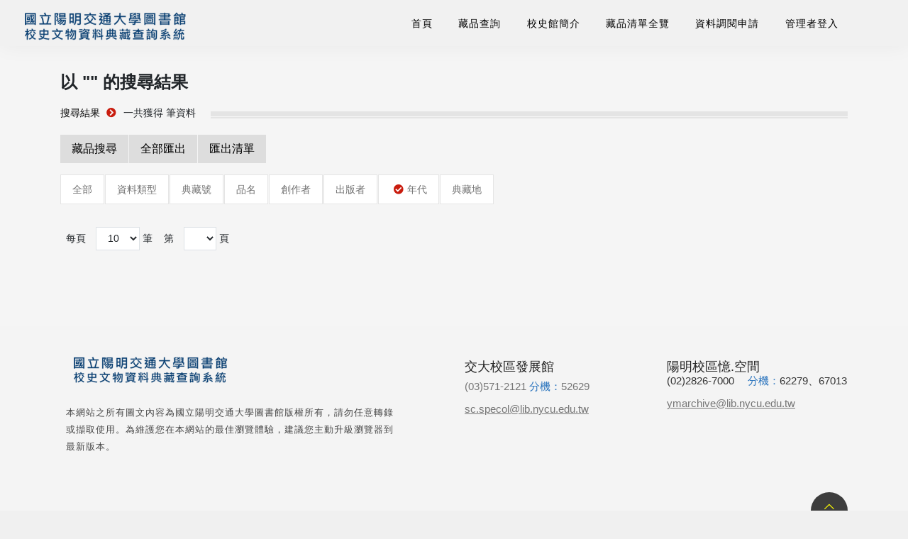

--- FILE ---
content_type: text/html; charset=utf-8
request_url: https://nctuhistory.lib.nycu.edu.tw/search_solution_advance.aspx?search_mode=1&sorting_field=7&p=8&itemNum=10
body_size: 6870
content:

<!doctype html>
<html>
<head><meta charset="utf-8" /><title>
	國立陽明交通大學資料典藏查詢 - 進階查詢列表
</title><meta name="viewport" content="width=device-width, initial-scale=1.0" /><link href="/yang_css/bootstrap.css" rel="stylesheet" type="text/css" media="all" /><link href="/yang_css/iconsmind.css" rel="stylesheet" type="text/css" media="all" /><link href="/yang_css/interface-icons.css" rel="stylesheet" type="text/css" media="all" /><link href="/yang_css/theme2.css" rel="stylesheet" type="text/css" media="all" /><link href="/yang_css/common.css" rel="stylesheet" type="text/css" media="all" /><link rel="stylesheet" href="https://stackpath.bootstrapcdn.com/bootstrap/4.3.1/css/bootstrap.min.css" integrity="sha384-ggOyR0iXCbMQv3Xipma34MD+dH/1fQ784/j6cY/iJTQUOhcWr7x9JvoRxT2MZw1T" crossorigin="anonymous" /><link rel="stylesheet" href="/assets/css/jquery.fancybox.min.css" /><link rel="stylesheet" href="https://cdnjs.cloudflare.com/ajax/libs/font-awesome/5.10.2/css/all.min.css" /><link rel="stylesheet" href="/assets/css/style.css" />
</head>
<body class="scroll-assist" data-reveal-selectors="section:not(.masonry):not(:first-of-type):not(.parallax)" data-reveal-timing="1000">
    <form method="post" action="./search_solution_advance.aspx?search_mode=1&amp;sorting_field=7&amp;p=8&amp;itemNum=10" id="form1">
<div class="aspNetHidden">
<input type="hidden" name="__EVENTTARGET" id="__EVENTTARGET" value="" />
<input type="hidden" name="__EVENTARGUMENT" id="__EVENTARGUMENT" value="" />
<input type="hidden" name="__LASTFOCUS" id="__LASTFOCUS" value="" />
<input type="hidden" name="__VIEWSTATE" id="__VIEWSTATE" value="abhMycAfsTuq0eFsKeLlajVnepp7rO1Ps/dIWhLGN4m0VzOckv2/6XcJqTBG++umCnxtHQ+327fWJ+jlJ4xGMyhKWT6iuIQHFRLVhAEI2Qh+0HU2IVtcBW4puIArTlBMMi9vMNuV9hXcu4KmbhAqJXYAyDi136FkvLH/yjqFfSpmt/kppGGHPr+cWRs7pX9tug7XhUoTvqKHQEv3XbHxVtRa+I3Cbs6snmwDZTWXfVKeis20oK4IIJAZ6QjSqEH37o7QxuNGT/9MGNSV9lx8ufZQjiOK81TOaio7FWozf3guqcJ9WsAEMjSYE7NoEFzKgZW729q1k4u4b7XuIJU+Z9m6P8htBXB4LYMpEVwSuhCvoNcpCNcJDL55pBV+C5BoDFfRroxSqioayF2lOfElvOnAO1I5JXO0jLjIU1cxdYx0nG9fNtVzNzbW/FXtF0hvf+scWa2VwYMil2poDTBZdyiyJMRkEYfM/9X3QFP6jzz+UTOIcBonwBydFvJq/xq9r10d1igZTbRR/+Q7ZtoAFzUzaanlvs/tU2QWDqQT4apd4E+YzbNYc1Yr+bJ3KJYhFknH6lUgLumhs4dEEdCVxfSvPleeWUl3vehWReP1X2MbV3iYDLPMqOnpMGm289Z82c6XaLbdWl4XMN5sqry09JVBaPHTdwtQL7VcghEYRfistFM24FIuMMCiJfMeOl9JKMo1a+/OSNjk2TaK8eTpMdF7LFujLffZ8S08PgYRP6J5OHJXK3V/HoT9qBdFrGz3pVgwMOQX/yIAVInstEQO2iuHWpMxByxPmtKKAdim1nd5Sq6Iia8soHMsZioXwd66T08mZwa8o3LVkl4nYtbt57bAtbU2YvV0HDMN96GXsAtCuhsMjRTV+SkYPocmdsvU0X5+8J8AcyhLKSxRoskAxbi9ksP/JABRbhbDFheixa5/hBbXGKTTQhEYZof0EmRLKrTAy+obofVRXWx9ksxNDjrkNThDOugW7nAOH307ks6TA6tQ8SYlHbMeXo3fzjQ32zUOQHy8A2IgVZ99B4zbFq9JFde8QhHv8bzBT7YNnGpLmh7cquSi+ulmjYAYp1fNPpv79vYc7Cf+ItYi+uKOEDUq8RAGL/oDrEAQnr0kByRLbX+ZZPfEGfS4m5kkGHqPhsL+C8L+MT0MDv8Oer/0LYkVeWhkc8GdFnzbunH6p36DlklwieSSCvn8jwA1sj0rSPT05MHdFqWWGnnaQj1LzLHAq8m8eMNLVcQoCmD4l096+NZepGBzaR+T4KZMel7f31Z3HOh4goChrU/Vab67J1na8GjYsHEmpxV62QROradn6svnwDed4nTeD+Z4/SreHbC3kVE+inGIxmNEVDPqV4jxa/[base64]/8tRI9w6Y9zTgoXwzxjHnISU5IKSTtZMmH1PJY849iVvqlYLt13tjC9hhmUqmpfAcHtjtdN3X3aUcGLLX8s4MFaCFgzVL76qP6q2jd6GVdAbUomz1da/thcnu/PzeEj4Lt4y5D9ghrPGWnK6J3TcdCRnHDcYWZwpuYB9yS7eltOjw1ObXOTmk0XwEyzYFe7m3zk8SJ9v0U23ADR/[base64]/f1WwLotKEtAXrkvxHmw+YiuwBCtt9Tt+c4gVtr6K43EqThh+IoRmTfauAteg1927a0yLTSr0z3g+qPDyHcTc+Iwpanik2A/9yfWLTis6ivFgh/lsdnw5mRJ3/jQV/v6EwnKCUrSmxJNPqII4GeJ95d6SITup9uwbZzakGYjzoVHFkyS9ETDN5O2MfByPP7uQIK8aQW7lrNaUXiYadESIMPRVxn6At0ndM0jD8GoZ6tq+yhG2SL+MBpLtZD8hGCwLxA9qteIjg8yxibXlPr2rwOtbeDWAuotBCDtL+jsqJOIHaFe5TzsJZ0IuwPEGRh/PYKKq9ba9KoNzAOaBX4DO2vYFE0o73x72vs9+KQppvg9VM0K/q3f1SZ2lazOfTBzDOOyxLJlsQLObadyCAeSY1Zgb0rkt3H6GlZQsVVQ9tfgSq0+xJPS4QH4PjXieM5fbQyCM" />
</div>

<script type="text/javascript">
//<![CDATA[
var theForm = document.forms['form1'];
if (!theForm) {
    theForm = document.form1;
}
function __doPostBack(eventTarget, eventArgument) {
    if (!theForm.onsubmit || (theForm.onsubmit() != false)) {
        theForm.__EVENTTARGET.value = eventTarget;
        theForm.__EVENTARGUMENT.value = eventArgument;
        theForm.submit();
    }
}
//]]>
</script>


<div class="aspNetHidden">

	<input type="hidden" name="__VIEWSTATEGENERATOR" id="__VIEWSTATEGENERATOR" value="795908D0" />
	<input type="hidden" name="__EVENTVALIDATION" id="__EVENTVALIDATION" value="4o32P/N/pjW+2WdklU/HR+WkANMnSYK8LDJ2oXUz5xlxGyaflt7gNuhm7lh8L30aNkoHTdWNPDz66AqTC7oLJmaGV6UZbjNSipMCgbYX54dIjhJIg0JSYaU8RVx7dZ81rGRleRbPdvn7gMAhRTpTxahhGYjyl7ytmjYyulqzaMTcWbfLDDNI22Fpj9j/fdDy2bSIXgkOv8ZhfcGhAJO20hA0TYawXN174JU2FuPdyuP7IIl1x2ddGuttaAHcmciv" />
</div>
         <div class="modal fade" style="top: 100px; max-height: 90%" id="outputModal" tabindex="-1" role="dialog" aria-labelledby="outputModalLabel">
        <div class="modal-dialog" role="document">
            <div class="modal-content">
                <div class="modal-header">
                    <button type="button" class="close" data-dismiss="modal" aria-label="Close"><span aria-hidden="true">&times;</span></button>
                    <h4 class="modal-title" id="outputModalLabel"></h4>
                </div>
                <div class="modal-body">
                    <iframe src="export_list.aspx" frameborder="0" style="width: 100%;"></iframe>
                </div>
                <div class="modal-footer">
                    <button type="button" class="btn btn-default" data-dismiss="modal">關閉</button>
                    
                    <a id="lkb_csv" class="btn btn-primary" href="javascript:__doPostBack(&#39;ctl00$lkb_csv&#39;,&#39;&#39;)">匯出CSV</a>
                </div>
            </div>
        </div>
    </div>
        <a id="top"></a>
        
          
    <div class="loader"></div>

        <!--HEADER-->
        <nav class="transition--fade">
            <div class="nav-bar nav--absolute nav--transparent YangminTopframe" data-fixed-at="200">
                <div class="nav-module logo-module left YangminLogo">
                    <a href="/index.aspx">
                        <img class="logo-dark YangminLogo" alt="國立陽明交通大學圖書館 校史文物資料典藏查詢系統" src="images/logo-dark.png" />
                        <img class="logo-light YangminLogo" alt="國立陽明交通大學圖書館 校史文物資料典藏查詢系統" src="images/logo-dark.png" />
                    </a>
                </div>

              

                <div class="nav-module menu-module left YangminPosition">
                    <ul class="menu">

                       <li>
<a href="/index.aspx" class="Menudark">首頁</a>
</li>
<li></li>
<li>
<a href="#" class="Menudark">藏品查詢</a>
<ul>
<li>
<a href="/search_simple.aspx">簡易查詢</a>
</li>
<li>
<a href="/search_advanced.aspx">進階查詢</a>
</li>
</ul>
</li>
<li></li>
<li>
<a href="#" class="Menudark">校史館簡介</a>
<ul>
<li>
<a href="https://museum.lib.nycu.edu.tw/" target="_blank">交大發展館</a>
</li>
<li>
<a href="/intro2.aspx">陽明‧憶空間</a>
</li>
</ul>
</li>
<li></li>
<li>
<a href="/data_list.aspx" class="Menudark">藏品清單全覽</a>
</li>
<li></li>
<li>
<a href="/form.aspx" class="Menudark">資料調閱申請</a>
</li>
<li></li>
<li>
<a href="/intranet/login_user.aspx" class="Menudark">管理者登入</a>
</li>
<li></li>



                

                    </ul>
                </div>
            </div>
            <!--end nav bar-->
            <div class="nav-mobile-toggle visible-sm visible-xs">
                <i class="icon-Align-Right icon icon--sm"></i>
            </div>
        </nav>
        <div class="main-container transition--fade">
        <!--HEADER-->
        <div style="margin-top: 60px"></div>
        
      <div class="container-fluid main_body">
        <div class="container main_header">
            <div class="row serach_solution_row">
                <div class="col-12">
                    <div class="title_text">
                        以 "<span></span>" 的搜尋結果
                    </div>
                </div>
                <div class="col-12">
                    <div class="shift">
                        <ol>
                            <li>
                                <a href="#" title="搜尋結果">搜尋結果</a>
                                <i class="fas fa-chevron-circle-right"></i>
                            </li>
                            <li class="active">一共獲得
                                <span>
                                    </span>
                                筆資料
                            </li>
                        </ol>
                        <div class="bread_url"></div>
                    </div>
                    <!-- shift end -->
                </div>
            </div>
        </div>
        <!-- main_header end -->

        <div class="container center_body solution_list">
            <div class="row justify-content-center">
                <div class="container-fluid">
                    <div class="row flex-column flex-md-row center_bar no-gutters">
                        <a class="active" href="search_advanced.aspx" title="藏品搜尋">藏品搜尋</a>
                        
                        <a id="ContentPlaceHolder1_lkb_csv" title="全部匯出" href="javascript:__doPostBack(&#39;ctl00$ContentPlaceHolder1$lkb_csv&#39;,&#39;&#39;)">全部匯出</a>
                        <a href="#" data-toggle="modal" data-target="#outputModal">匯出清單</a>
                    </div>
                </div>

                <div class="container-fluid d-none">
                    <div class="center_text">
                        搜尋不到任何資料
                        <p>請修改搜尋條件或是關鍵字，再重新輸入並搜尋...</p>
                    </div>
                </div>
                <!-- none serach solution end -->

                <div class="container-fluid d-none d-md-block">
                    <div class="d-flex align-items-center center_text">
                        
                        <a href='1' title='全部'><i class='fas fa-check-circle'></i><i class='fas fa-times-circle'></i>全部</a><a href='2' title='資料類型'><i class='fas fa-check-circle'></i><i class='fas fa-times-circle'></i>資料類型</a><a href='3' title='典藏號'><i class='fas fa-check-circle'></i><i class='fas fa-times-circle'></i>典藏號</a><a href='4' title='品名'><i class='fas fa-check-circle'></i><i class='fas fa-times-circle'></i>品名</a><a href='5' title='創作者'><i class='fas fa-check-circle'></i><i class='fas fa-times-circle'></i>創作者</a><a href='6' title='出版者'><i class='fas fa-check-circle'></i><i class='fas fa-times-circle'></i>出版者</a><a class='active' href='7' title='年代'><i class='fas fa-check-circle'></i><i class='fas fa-times-circle'></i>年代</a><a href='8' title='典藏地'><i class='fas fa-check-circle'></i><i class='fas fa-times-circle'></i>典藏地</a>
                           
                         
                      


                    </div>
                </div>
                <!-- filter bar end -->

                

                
            </div>
        </div>
        <!-- center_body end -->

        <div class="container Page">
            <div class="row justify-content-center no-gutters">
                <div class="col-4 col-sm-12 col-md-6">
                    <nav aria-label="navigation">
                        <ul class="pagination">
                            
                            
                            <li class="page-item">
                                
                                  &nbsp;
                                每頁
                                <select name="ctl00$ContentPlaceHolder1$ddl_item_num" onchange="javascript:setTimeout(&#39;__doPostBack(\&#39;ctl00$ContentPlaceHolder1$ddl_item_num\&#39;,\&#39;\&#39;)&#39;, 0)" id="ContentPlaceHolder1_ddl_item_num" class="page_select">
	<option selected="selected" value="10">10</option>
	<option value="30">30</option>
	<option value="50">50</option>

</select>
                                筆
                                &nbsp;
                            </li>
                            <li class="page-item">&nbsp;
                                第
                                <select name="ctl00$ContentPlaceHolder1$ddl_page" onchange="javascript:setTimeout(&#39;__doPostBack(\&#39;ctl00$ContentPlaceHolder1$ddl_page\&#39;,\&#39;\&#39;)&#39;, 0)" id="ContentPlaceHolder1_ddl_page" class="page_select">

</select>
                                頁
                            </li>
                        </ul>
                    </nav>
                </div>
                <div class="col-8 col-sm-12 col-md-6">
                    <nav aria-label="navigation">
                        <ul class="pagination justify-content-end">
                            
                            
                        </ul>
                    </nav>
                </div>
            </div>
        </div>
        <!-- pager end -->
    </div>
    <!-- main_body end -->

        <!--FOOTER-->
            
            <footer class="bg--white footer-4 pt-5 bgLight">
                <div class="container footerCopy">
                    <div class="row">
                        <div class="col-md-6 col-sm-6 footerCopytxt posL">
                            <div><img src="images/logo-dark.png"></div>
                            <p>本網站之所有圖文內容為國立陽明交通大學圖書館版權所有，請勿任意轉錄或擷取使用。為維護您在本網站的最佳瀏覽體驗，建議您主動升級瀏覽器到最新版本。</p>
                        </div>
                        <div class="col-md-3 col-sm-3 footerSkip posL">
                            <h5>交大校區發展館</h5>
                            <ul class="social-list footerContact posL">
                                <li>
                                    (03)571-2121<span> 分機：</span>52629
                                </li>
                                <li>
                                    <p><a href="mailto:sc.specol@lib.nycu.edu.tw">sc.specol@lib.nycu.edu.tw</a></p>
                                </li>
                            </ul>
                        </div>
                        <div class="col-md-3 col-sm-3 footerSkip posL">
                            <h5>陽明校區憶.空間</h5>
                            <ul class="social-list footerContact posL">
                                <li>
                                    <p>(02)2826-7000<span> 分機：</span>62279、67013</p>
                                </li>
                                <li>
                                    <p><a href="mailto:ymarchive@lib.nycu.edu.tw">ymarchive@lib.nycu.edu.tw</a></p>
                                </li>
                            </ul>
                        </div>
                    </div>
                </div>
                <!--end of container-->
                <div class="footer__lower">
                    <div class="container">
                        <div class="row">
                            <div class="col-sm-3 text-center-xs">
                                <span class="type--fine-print">&copy;
                                    <span class="update-year">2021</span> 國立陽明交通大學 校史文物典藏
                                </span>
                            </div>

                              <div class="col-sm-2 text-center-xs">
                                <span class="type--fine-print"><a href="https://www.lib.nycu.edu.tw/html/categoryid-40/id-198?lang=zh-TW" target="_blank">隱私權政策</a></span>
                            </div>

                            <div class="col-sm-2 text-center-xs">
                                <span class="type--fine-print">造訪人次：3502437</span>
                            </div>
                            <div class="col-sm-3 text-center-xs">
                                <span class="type--fine-print">維運廠商：<a href="https://sds.com.tw" target="_blank">聖傑國際數位科技有限公司</a></span>
                            </div>
                            <div class="col-sm-2 text-right text-center-xs">
                                <a href="#top" class="inner-link top-link">
                                    <i class="interface-up-open-big"></i>
                                </a>
                            </div>
                        </div>
                    </div>
                </div>
            </footer>

        <!--FOOTER-->  
            </div>
        <script src="https://code.jquery.com/jquery-3.3.1.slim.min.js" integrity="sha384-q8i/X+965DzO0rT7abK41JStQIAqVgRVzpbzo5smXKp4YfRvH+8abtTE1Pi6jizo" crossorigin="anonymous"></script>
        <script src="https://cdnjs.cloudflare.com/ajax/libs/popper.js/1.14.7/umd/popper.min.js" integrity="sha384-UO2eT0CpHqdSJQ6hJty5KVphtPhzWj9WO1clHTMGa3JDZwrnQq4sF86dIHNDz0W1" crossorigin="anonymous"></script>
        <script src="https://stackpath.bootstrapcdn.com/bootstrap/4.3.1/js/bootstrap.min.js" integrity="sha384-JjSmVgyd0p3pXB1rRibZUAYoIIy6OrQ6VrjIEaFf/nJGzIxFDsf4x0xIM+B07jRM" crossorigin="anonymous"></script>
        <script src="/assets/js/jquery.fancybox.min.js"></script>
        <script src="/assets/js/classtype.js"></script>
        <script>
            $('#outputModal').on('shown.bs.modal', function () {
                $('#myInput').focus()
            })
        </script>

        
    <script src="yang_js/jquery-2.1.4.min.js"></script>
        <script src="yang_js/isotope.min.js"></script>
        <script src="yang_js/ytplayer.min.js"></script>
        <script src="yang_js/owl.carousel.min.js"></script>
        <script src="yang_js/lightbox.min.js"></script>
        <script src="yang_js/twitterfetcher.min.js"></script>
        <script src="yang_js/smooth-scroll.min.js"></script>
        <script src="yang_js/scrollreveal.min.js"></script>
        <script src="yang_js/parallax.js"></script>
        <script src="yang_js/scripts.js"></script>
        <script src="yang_js/common.js"></script>


      

       

    </form>
</body>
</html>


--- FILE ---
content_type: text/html; charset=utf-8
request_url: https://nctuhistory.lib.nycu.edu.tw/export_list.aspx
body_size: 1450
content:


<!DOCTYPE html>

<html xmlns="http://www.w3.org/1999/xhtml">
<head><meta http-equiv="Content-Type" content="text/html; charset=utf-8" /><title>
	匯出清單
</title><link rel="stylesheet" href="https://stackpath.bootstrapcdn.com/bootstrap/4.3.1/css/bootstrap.min.css" integrity="sha384-ggOyR0iXCbMQv3Xipma34MD+dH/1fQ784/j6cY/iJTQUOhcWr7x9JvoRxT2MZw1T" crossorigin="anonymous" /><link rel="stylesheet" href="https://cdnjs.cloudflare.com/ajax/libs/fancybox/3.5.7/jquery.fancybox.min.css" /><link rel="stylesheet" href="https://cdnjs.cloudflare.com/ajax/libs/font-awesome/5.10.2/css/all.min.css" /><link rel="stylesheet" href="/assets/css/style.css" /></head>
<body>
    <form method="post" action="./export_list.aspx" id="form1">
<div class="aspNetHidden">
<input type="hidden" name="__VIEWSTATE" id="__VIEWSTATE" value="snYiEzKcxng+N9dE4pJ3z9o0vbBlCQErkeoDsrI8z3GM3xwo3p2yrqgNRj9rg4BOXgCrnRNLQEdeTbcPgZrl7nHy5vKbImxaothfUC58qWX/3ioqjHabzU7D0o1noHGn1lFwHVniabnGfACbx99DM0ouCzSFmto8dBLS+oANpww4FX31I6BomqEsYYvOyQ4wup98FZGP8HY2x9RL4G8j6g==" />
</div>

<script type="text/javascript">
//<![CDATA[
var theForm = document.forms['form1'];
if (!theForm) {
    theForm = document.form1;
}
function __doPostBack(eventTarget, eventArgument) {
    if (!theForm.onsubmit || (theForm.onsubmit() != false)) {
        theForm.__EVENTTARGET.value = eventTarget;
        theForm.__EVENTARGUMENT.value = eventArgument;
        theForm.submit();
    }
}
//]]>
</script>


<script src="/WebResource.axd?d=pynGkmcFUV13He1Qd6_TZB7voS87VMUGweAKd8L_NnvgAWP3D-6BQ1zGCpFv5nM9hv1zg4NWUXgemuPclmQ_DQ2&amp;t=638902061280000000" type="text/javascript"></script>

<div class="aspNetHidden">

	<input type="hidden" name="__VIEWSTATEGENERATOR" id="__VIEWSTATEGENERATOR" value="9461E9A9" />
	<input type="hidden" name="__SCROLLPOSITIONX" id="__SCROLLPOSITIONX" value="0" />
	<input type="hidden" name="__SCROLLPOSITIONY" id="__SCROLLPOSITIONY" value="0" />
	<input type="hidden" name="__EVENTTARGET" id="__EVENTTARGET" value="" />
	<input type="hidden" name="__EVENTARGUMENT" id="__EVENTARGUMENT" value="" />
</div>
        <p>點擊列表中的項目來取消選取</p> 
         <div>
	<table class="table table-responsive table-striped" cellspacing="0" rules="all" border="1" id="GridView1" style="border-collapse:collapse;">
		<tr>
			<td>
                請點選藏品旁的「加入匯出清單」按鈕來加入
            </td>
		</tr>
	</table>
</div>
          
   
    

<script type="text/javascript">
//<![CDATA[

theForm.oldSubmit = theForm.submit;
theForm.submit = WebForm_SaveScrollPositionSubmit;

theForm.oldOnSubmit = theForm.onsubmit;
theForm.onsubmit = WebForm_SaveScrollPositionOnSubmit;
//]]>
</script>
</form>
</body>
</html>


--- FILE ---
content_type: text/css
request_url: https://nctuhistory.lib.nycu.edu.tw/assets/css/style.css
body_size: 4795
content:
@charset "UTF-8";
html, body, div, span, applet, object, iframe,
h1, h2, h3, h4, h5, h6, p, blockquote, pre,
a, abbr, acronym, address, big, cite, code,
del, dfn, em, img, ins, kbd, q, s, samp,
small, strike, strong, sub, sup, tt, var,
b, u, i, center,
dl, dt, dd, ol, ul, li,
fieldset, form, label, legend,
table, caption, tbody, tfoot, thead, tr, th, td,
article, aside, canvas, details, embed,
figure, figcaption, footer, header, hgroup,
menu, nav, output, ruby, section, summary,
time, mark, audio, video {
  margin: 0;
  padding: 0;
  border: 0;
  font: inherit;
  font-size: 100%;
  vertical-align: baseline;
}

html {
  line-height: 1;
}

ol, ul {
  list-style: none;
}

table {
  border-collapse: collapse;
  border-spacing: 0;
}

caption, th, td {
  text-align: left;
  font-weight: normal;
  vertical-align: middle;
}

q, blockquote {
  quotes: none;
}
q:before, q:after, blockquote:before, blockquote:after {
  content: "";
  content: none;
}

.solution_list a.button{
    margin-top: 1rem;
    margin-bottom: 1rem;
}
    .solution_list a.button.btu {
        display: inline-block;
        background-color: #c91c0e;
        padding: 0.7rem 1rem;
        font-size: 1rem;
        line-height: 1.5;
        color: #fff;
        border: 0;
        border-bottom: 2px solid #99150b;
        -moz-border-radius: 5px;
        -webkit-border-radius: 5px;
        border-radius: 5px;
        -webkit-transform: translate(0, 0);
        -moz-transform: translate(0, 0);
        -ms-transform: translate(0, 0);
        -o-transform: translate(0, 0);
        transform: translate(0, 0);
    }

.solution_list a.button.btu:hover {
  cursor:pointer;
    border-bottom: 2px solid #3a0804;
    background-color: #99150b;
    -webkit-transform: translate(0, 1px);
    -moz-transform: translate(0, 1px);
    -ms-transform: translate(0, 1px);
    -o-transform: translate(0, 1px);
    transform: translate(0, 1px);
}

a img {
  border: none;
}

article, aside, details, figcaption, figure, footer, header, hgroup, main, menu, nav, section, summary {
  display: block;
}

@font-face {
  font-family: "Arial", "Verdana", sans-serif;
}
body {
  font-family: Microsoft JhengHei, Helvetica, Arial, sans-serif !important;
  background: #f0f0f0;
}

.body_width {
  width: 1200px;
}

@media only screen and (max-width: 991px) {
  .d_md_none {
    display: none;
  }
}

a:hover {
  text-decoration: none;
  color: #fff;
}

.font_red_color {
  color: #c91c0e;
}

.font_size_13 {
  font-size: 0.8125rem;
}

.font_size_14 {
  font-size: 0.875rem;
}

.font_color_07 {
  color: rgba(0, 0, 0, 0.7);
}

.btu {
  background-color: #c91c0e;
  padding: 0.5rem 1rem;
  font-size: 1rem;
  line-height: 1.5;
  color: #fff;
  border: 0;
  border-bottom: 2px solid #99150b;
  -moz-border-radius: 5px;
  -webkit-border-radius: 5px;
  border-radius: 5px;
  -webkit-transform: translate(0, 0);
  -moz-transform: translate(0, 0);
  -ms-transform: translate(0, 0);
  -o-transform: translate(0, 0);
  transform: translate(0, 0);
}
.btu:hover {
  border-bottom: 2px solid #3a0804;
  background-color: #99150b;
  -webkit-transform: translate(0, 1px);
  -moz-transform: translate(0, 1px);
  -ms-transform: translate(0, 1px);
  -o-transform: translate(0, 1px);
  transform: translate(0, 1px);
}

.submit {
  font-size: 1.1875rem;
  line-height: 1.5;
  letter-spacing: 2px;
  margin-top: 2rem;
  margin-bottom: 4rem;
}

.search_btu {
  margin-bottom: 2rem;
}
@media only screen and (max-width: 991px) {
  .search_btu {
    margin: auto;
    margin-top: 2rem;
    margin-bottom: 2rem;
  }
}

.header {
  position: relative;
  z-index: 9999;
}
.header:before {
  content: "";
  border-top: solid 3px;
  border-bottom: solid 1px;
  border-color: #c91c0e;
  height: 5px;
  display: block;
}

.bkg_header {
  background: #f0f0f0;
  border-bottom: solid 2px;
  border-color: rgba(255, 255, 255, 0.3);
  padding: 1rem;
}
@media only screen and (max-width: 991px) {
  .bkg_header {
    border-color: #fff;
  }
}

.main_logo {
  width: 520px;
  display: block;
}
@media only screen and (max-width: 991px) {
  .main_logo {
    width: 250px;
  }
}
.main_logo div {
  background-image: url("../images/logo_large.png");
  min-width: 100%;
  padding-top: 13.375%;
  background-repeat: no-repeat;
  background-position: center;
  -webkit-background-size: cover;
  -moz-background-size: cover;
  background-size: cover;
}
@media only screen and (max-width: 991px) {
  .main_logo div {
    background-image: url("../images/logo.png");
    min-width: 100%;
    padding-top: 25.2%;
    background-repeat: no-repeat;
    background-position: center;
    -webkit-background-size: cover;
    -moz-background-size: cover;
    background-size: cover;
  }
}

.main_menu a.d-flex {
  line-height: 2rem;
  color: #000;
  margin-left: 1rem;
  height: 2rem;
  position: relative;
  overflow: hidden;
  font-size: 0.875rem;
  font-weight: bold;
}
@media only screen and (max-width: 1199px) {
  .main_menu a.d-flex {
    margin-left: 0;
  }
}
.main_menu a.d-flex span {
  -webkit-transition: all 0.5s;
  -moz-transition: all 0.5s;
  -ms-transition: all 0.5s;
  -o-transition: all 0.5s;
  transition: all 0.5s;
  padding: 0 1rem;
  height: 2rem;
  display: block;
  opacity: 0;
}
.main_menu a.d-flex:hover {
  color: #fff;
  height: 2rem;
}
.main_menu a.d-flex:hover .f1 {
  height: 0rem;
  background-color: #fff;
  top: -2rem;
}
.main_menu a.d-flex:hover .f2 {
  height: 2rem;
}
.main_menu a.d-flex .f1 {
  -webkit-transition: all 0.5s;
  -moz-transition: all 0.5s;
  -ms-transition: all 0.5s;
  -o-transition: all 0.5s;
  transition: all 0.5s;
  padding: 0 1rem;
  position: absolute;
  height: 2rem;
  top: 0;
  overflow: hidden;
}
.main_menu a.d-flex .f2 {
  -webkit-transition: all 0.5s;
  -moz-transition: all 0.5s;
  -ms-transition: all 0.5s;
  -o-transition: all 0.5s;
  transition: all 0.5s;
  position: absolute;
  padding: 0 1rem;
  height: 0rem;
  bottom: 0;
  display: block;
  overflow: hidden;
  background-color: #c91c0e;
}

.phone_menu {
  width: 33px;
  height: 36px;
  background-color: #c91c0e;
  position: absolute;
  right: 0;
  top: 15px;
  cursor: pointer;
}
.phone_menu div {
  -webkit-transition: all 0.5s;
  -moz-transition: all 0.5s;
  -ms-transition: all 0.5s;
  -o-transition: all 0.5s;
  transition: all 0.5s;
  background-color: #fff;
  width: 12px;
  height: 2px;
  position: absolute;
  left: 10.5px;
  opacity: 1;
}
.phone_menu div:nth-of-type(1) {
  top: 12.5px;
}
.phone_menu div:nth-of-type(2) {
  top: 16.5px;
}
.phone_menu div:nth-of-type(3) {
  top: 20.5px;
}
.phone_menu.active div:nth-of-type(1) {
  top: 16.5px;
  -webkit-transform: rotate(225deg);
  -moz-transform: rotate(225deg);
  -ms-transform: rotate(225deg);
  -o-transform: rotate(225deg);
  transform: rotate(225deg);
}
.phone_menu.active div:nth-of-type(2) {
  top: 16.5px;
  opacity: 0;
}
.phone_menu.active div:nth-of-type(3) {
  top: 16.5px;
  -webkit-transform: rotate(-225deg);
  -moz-transform: rotate(-225deg);
  -ms-transform: rotate(-225deg);
  -o-transform: rotate(-225deg);
  transform: rotate(-225deg);
}

.main_phone_menu {
  -webkit-transition: all 0.5s;
  -moz-transition: all 0.5s;
  -ms-transition: all 0.5s;
  -o-transition: all 0.5s;
  transition: all 0.5s;
  position: absolute;
  right: 0;
  background-color: #373839;
  max-width: 100%;
  width: 280px;
  top: 71px;
  height: 0;
  padding-left: 20px;
  padding-right: 20px;
  padding-top: 5px;
  padding-bottom: 5px;
  opacity: 0;
  overflow: hidden;
}
.main_phone_menu a {
  font-size: 0.875rem;
  line-height: 2.5rem;
  margin-left: auto;
  margin-right: auto;
  display: block;
  height: auto;
  overflow: visible;
  border-bottom: 1px solid rgba(255, 255, 255, 0.07);
}
.main_phone_menu a:last-child {
  border: 0;
}
.main_phone_menu a div {
  color: #ededed;
}
.main_phone_menu a:hover div {
  color: #c91c0e;
}
.main_phone_menu.active {
  height: 173px;
  opacity: 1;
  top: 51px;
}

.main_tab {
  margin-bottom: 1.5rem;
  margin-top: 1.5rem;
}
.main_tab a {
  -webkit-transition: all 0.5s;
  -moz-transition: all 0.5s;
  -ms-transition: all 0.5s;
  -o-transition: all 0.5s;
  transition: all 0.5s;
  line-height: 2.5rem;
  color: #fff;
  padding: 0 1rem;
  margin-right: 1px;
  background-color: #565f61;
  position: relative;
}
.main_tab a:hover {
  text-decoration: none;
  color: #fff;
}
.main_tab a:hover {
  background-color: #c91c0e;
}
.main_tab a.active {
  color: yellow;
  background-color: #c91c0e;
}
.main_tab a.active:before {
  position: absolute;
  left: 50%;
  top: 100%;
  margin-left: -7px;
  width: 0;
  height: 0;
  z-index: 98;
  border-left: 7px solid transparent;
  border-right: 7px solid transparent;
  border-top: 7px solid #c91c0e;
  content: "";
}
.main_tab .phone_fix a {
  padding-left: 15px;
  padding-right: 15px;
}

.fav_list .row {
  margin-left: -15px;
  margin-right: -15px;
}
.fav_list .row > div {
  margin-bottom: 2rem;
}
@media only screen and (max-width: 991px) {
  .fav_list .row {
    margin-right: -5px;
    margin-left: -5px;
  }
  .fav_list .row > div {
    margin-bottom: 10px;
  }
}
.fav_list a {
  margin-right: 15px;
  margin-left: 15px;
  display: block;
  position: relative;
}
.fav_list a:after {
  content: "";
  -webkit-transition: all 0.5s;
  -moz-transition: all 0.5s;
  -ms-transition: all 0.5s;
  -o-transition: all 0.5s;
  transition: all 0.5s;
  top: 0;
  height: 100%;
  width: 100%;
  position: absolute;
  z-index: 2;
  background-color: rgba(255, 200, 200, 0.3);
  opacity: 0;
}
.fav_list a:hover {
  background-color: rgba(255, 200, 200, 0.3);
  z-index: 2;
}
.fav_list a:hover:after {
  opacity: 1;
}
@media only screen and (max-width: 991px) {
  .fav_list a {
    margin-right: 5px;
    margin-left: 5px;
  }
}

.bkg_img_pic {
  min-width: 100%;
  padding-top: 100%;
  background-repeat: no-repeat;
  background-position: center;
  -webkit-background-size: cover;
  -moz-background-size: cover;
  background-size: cover;
  position: relative;
}
.bkg_img_pic:before {
  content: "";
  height: 88.9%;
  width: 86.6%;
  margin-top: -44.45%;
  margin-left: -43.3%;
  top: 50%;
  left: 50%;
  border: 1px solid rgba(255, 255, 255, 0.7);
  position: absolute;
  z-index: 1;
}
.bkg_img_pic:after {
  content: "";
  height: 86%;
  width: 89.4%;
  margin-top: -43%;
  margin-left: -44.7%;
  top: 50%;
  left: 50%;
  border: 1px solid rgba(255, 255, 255, 0.7);
  position: absolute;
  z-index: 1;
}

.bkg_font_text {
  font-weight: 900;
  font-size: 1rem;
  line-height: 1.5;
  color: #fff;
  max-height: 81%;
  position: absolute;
  z-index: 1;
  left: 10%;
  right: 10%;
  bottom: 10%;
  top: 10%;
}
.bkg_font_text .more {
  font-weight: 900;
  font-size: 0.875rem;
  line-height: 1.2;
  color: #fff;
  bottom: 0;
  right: 0;
  position: absolute;
  z-index: 1;
  text-decoration: underline;
}
.bkg_font_text .more i {
  background-color: #fff;
  -moz-border-radius: 100%;
  -webkit-border-radius: 100%;
  border-radius: 100%;
  margin-right: 5px;
  display: inline-block;
  width: 20px;
  height: 20px;
  font-size: 0.6rem;
  line-height: 20px;
}
.bkg_font_text .more i:before {
  color: #000;
  margin-left: 6px;
}

.bkg_font {
  position: absolute;
  min-width: 100%;
  padding-top: 100%;
}

.Page {
  margin-bottom: 4rem;
  margin-top: 2rem;
}
.Page .pagination .page-item.active .page-link {
  color: #fff;
  background-color: #c91c0e;
  border-color: #c91c0e;
}
.Page .pagination .page-item.active .page-link:focus {
  box-shadow: 0 0 0 0.2rem rgba(201, 28, 14, 0.25);
}
.Page .pagination .page-item .page-link {
  color: #727272;
}
.Page .pagination .page-item .page-link:hover {
  color: #fff;
  background-color: #c91c0e;
  border-color: #c91c0e;
}
.Page .pagination .page-item .page-link:hover i {
  color: #fff;
}
.Page .pagination .page-item .page-link:focus {
  box-shadow: 0 0 0 0.2rem rgba(201, 28, 14, 0.25);
}
.Page .pagination .page-item .page-link i {
  color: #c91c0e;
  margin-left: 5px;
  margin-right: 5px;
}
.Page .pagination .no_page {
  opacity: 0.5;
}

footer {
  background-color: #f8f8f8;
}
footer .footer_text {
  color: #727272;
}
footer .footer_text div {
  margin-right: 0.5rem;
  font-size: 0.875rem;
  line-height: 1.5;
}
footer .footer_text span {
  color: #c91c0e;
}
footer .bkg_footer_img {
  height: 40px;
  background-image: url("../images/bgnet.jpg");
  min-width: 100%;
  background-repeat: repeat;
  background-position: center;
}
footer .rss {
  font-size: 0.85rem;
  color: #c91c0e;
  display: inline-block;
  text-decoration: underline;
  margin-right: 10%;
}
@media only screen and (max-width: 991px) {
  footer .rss {
    margin-bottom: 1rem;
    margin-top: 2rem;
    margin-right: 0;
  }
}
footer .note p {
  font-size: 0.85rem;
  line-height: 1.5;
}

.Page {
  font-size: 0.875rem;
}

.page-item:first-child .page-link {
  border-radius: 0;
}

.page-item:last-child .page-link {
  border-radius: 0;
}

.serach_rt_list .form-group .row {
  margin-left: -5px;
  margin-right: -5px;
}
.serach_rt_list .form-group div {
  padding-right: 5px;
  padding-left: 5px;
}
@media only screen and (max-width: 991px) {
  .serach_rt_list .form-group div {
    margin-bottom: 1rem;
  }
}

.serach_ad_list {
  min-height: 400px;
}
@media only screen and (max-width: 991px) {
  .serach_ad_list .box_fix {
    margin-left: -5px;
    margin-right: -5px;
  }
}
.serach_ad_list .form-control {
  border: 2px solid rgba(0, 0, 0, 0.35);
}
.serach_ad_list select {
  margin-right: 5px;
}
.serach_ad_list .bd_tb_line {
  margin-bottom: 1rem;
  border-top: 1px solid;
  border-bottom: 1px solid;
  border-color: rgba(0, 0, 0, 0.25);
}
.serach_ad_list .bd_tb_line input {
  width: 17px;
  height: 17px;
  cursor: pointer;
}
.serach_ad_list .bd_tb_line label {
  cursor: pointer;
}
.serach_ad_list .note_p p {
  margin-bottom: 0.5rem;
  font-size: 14px;
  line-height: 1.5rem;
}
.serach_ad_list button {
  background-color: #c91c0e;
  border-color: #c91c0e;
}
.serach_ad_list button:hover {
  border-color: #c91c0e;
  background-color: #99150b;
}

.serach_list {
  min-height: 400px;
}
.serach_list .form-control {
  border: 2px solid #ced4da;
}
.serach_list .bd_tb_line {
  margin-bottom: 1rem;
  border-top: 1px solid;
  border-bottom: 1px solid;
  border-color: rgba(0, 0, 0, 0.25);
}
.serach_list .bd_tb_line input {
  width: 17px;
  height: 17px;
  cursor: pointer;
}
.serach_list .bd_tb_line label {
  cursor: pointer;
}
.serach_list label.title {
  padding-right: 10px;
}
.serach_list .note_p p {
  margin-bottom: 0.5rem;
  font-size: 14px;
  line-height: 1.5rem;
}
.serach_list button {
  background-color: #c91c0e;
  border-color: #c91c0e;
}
.serach_list button:hover {
  border-color: #c91c0e;
  background-color: #99150b;
}

.bread_bar {
  position: relative;
  height: 10px;
}
.bread_bar .bread_url:after {
  background-color: #f5f5f5;
  border-color: #ededed;
}

.bread_url:after {
  content: "";
  width: 100%;
  height: 10px;
  border-top: solid 7px rgba(221, 221, 221, 0.68);
  border-bottom: solid 2px rgba(221, 221, 221, 0.68);
  display: inline-block;
  top: 50%;
  left: 0;
  position: absolute;
  z-index: 0;
  margin-top: -4.5px;
}

.shift {
  position: relative;
  margin-bottom: 29px;
}
.shift ol {
  background-color: #f5f5f5;
  position: relative;
  display: inline-block;
  z-index: 2;
  padding-right: 1rem;
}
.shift ol li {
  float: left;
  line-height: 1.5rem;
  margin-right: 5px;
}
.shift ol li span {
  color: #c91c0e;
}
.shift ol li i {
  color: #c91c0e;
  margin-left: 5px;
  margin-right: 5px;
}
.shift ol li a {
  color: #727272;
}
.shift ol li a:hover {
  border-bottom: solid 1px #727272;
}
.shift ol div {
  padding-right: 0.25rem;
  display: inline-block;
}

.main_body .serach_solution_row .title_text {
  font-size: 1.5rem;
  line-height: 2rem;
  font-weight: 900;
}

.solution_list {
  margin-bottom: 1.5rem;
}
@media only screen and (max-width: 991px) {
  .solution_list.data_list .main_tab a.active:before {
    display: none;
  }
}
.solution_list.data_list .main_tab .phone_fix a {
  margin-bottom: 1px;
}
.solution_list.data_list .main_tab .phone_fix a.active:before {
  position: absolute;
  left: 50%;
  top: 100%;
  margin-left: -7px;
  width: 0;
  height: 0;
  z-index: 98;
  border-left: 7px solid transparent;
  border-right: 7px solid transparent;
  border-top: 7px solid #c91c0e;
  content: "";
  display: block;
}
.solution_list .main_tab {
  margin-top: 0;
  margin-bottom: 1rem;
}
.solution_list .main_tab a {
  display: block;
}
.solution_list .main_tab .sieder_bar a {
  width: 100%;
  margin-bottom: 1px;
}
.solution_list .main_tab .sieder_bar a span {
  font-size: 0.75rem;
}
.solution_list .main_tab .sieder_bar .active span {
  color: #fff;
}
.solution_list .main_tab .sieder_bar .active:before {
  position: absolute;
  left: 100%;
  top: 0;
  margin-left: 0;
  width: 0;
  height: 0;
  z-index: 98;
  border-top: 20px solid transparent;
  border-bottom: 20px solid transparent;
  border-left: 20px solid #c91c0e;
  content: "";
}
.solution_list a {
  -webkit-transition: all 0.5s;
  -moz-transition: all 0.5s;
  -ms-transition: all 0.5s;
  -o-transition: all 0.5s;
  transition: all 0.5s;
  line-height: 2.5rem;
  padding: 0 1rem;
  margin-right: 1px;
  color: #000;
  position: relative;
  background-color: #dddddd;
}
.solution_list a:hover {
  text-decoration: none;
  color: #fff;
}
.solution_list a:hover {
  background-color: #c91c0e;
}
.solution_list .center_bar {
  margin-bottom: 1rem;
}
.solution_list .center_bar a {
  display: flex;
}
@media only screen and (max-width: 991px) {
  .solution_list .center_bar a {
    justify-content: center;
    width: 100%;
  }
}
.solution_list .center_text {
  font-size: 1.5rem;
  line-height: 2rem;
  font-weight: 900;
}
.solution_list .center_text p {
  font-size: 0.875rem;
  font-weight: 400;
  color: #727272;
}
.solution_list .center_text a {
  font-size: 0.875rem;
  font-weight: 400;
  color: #727272;
  background-color: #fff;
  border: 1px solid rgba(0, 0, 0, 0.1);
}
.solution_list .center_text a i {
  display: none;
}
.solution_list .center_text a.active i {
  display: inline-block;
}
.solution_list .center_text a.active .fa-times-circle {
  display: none;
}
.solution_list .center_text a.active:hover {
  color: #fff;
  background-color: #c91c0e;
}
.solution_list .center_text a.active:hover .fa-check-circle {
  display: none;
}
.solution_list .center_text a.active:hover .fa-times-circle {
  display: inline-block;
}
.solution_list .center_text a.active:hover i {
  color: #fff;
}
.solution_list .center_text i {
  color: #c91c0e;
  margin-left: 5px;
  margin-right: 5px;
}
.solution_list .solution_board {
  color: rgba(0, 0, 0, 0.25);
  border-bottom: 1px dashed;
  margin: 15px 15px;
}
.solution_list .solution_board .article_text {
  font-size: 1rem;
  line-height: 1.5rem;
  color: #c91c0e;
}
.solution_list .solution_board .article_text span {
  background-color: yellow;
}
.solution_list .solution_board .article_text p {
  color: #000;
}
.solution_list .solution_board .solution_title a {
  font-size: 1.5rem;
  font-weight: 900;
  color: #727272;
  color: #000;
  background-color: #f5f5f5;
  padding: 0;
  display: inline-block;
}
.solution_list .solution_board .solution_title a h2 {
  margin-bottom: 1rem;
}
.solution_list .solution_board .solution_title a:hover {
  opacity: 0.5;
}
.solution_list .solution_board .solution_article {
  margin-bottom: 1rem;
}
.solution_list .solution_board .solution_article a {
  display: inline-block;
  font-size: 0.75rem;
  line-height: 1.5rem;
  background-color: #dddddd;
  color: #000;
  margin-bottom: 0.5rem;
}
.solution_list .solution_board .solution_article a:hover {
  background-color: #c91c0e;
  color: #fff;
}
.solution_list .solution_board .solution_img {
  display: block;
  background-color: #f5f5f5;
}
@media only screen and (max-width: 991px) {
  .solution_list .solution_board .solution_img {
    margin-bottom: 1rem;
  }
}
.solution_list .solution_board .solution_img:hover {
  background-color: #f5f5f5;
  opacity: 0.8;
}
.solution_list .solution_board article {
  margin-bottom: 1rem;
}
.solution_list .solution_board .btu {
  margin-top: 1rem;
  margin-bottom: 1rem;
}

.page_select {
  position: relative;
  display: inline-block;
  padding: 0.4rem 0.75rem;
  margin-left: -1px;
  line-height: 1.25;
  background-color: #fff;
  border: 1px solid #dee2e6;
  margin-left: 10px;
}

.main_body {
  background-color: #f5f5f5;
  min-height: 400px;
  padding-top: 40px;
  padding-bottom: 40px;
}
.main_body .title_text {
  font-size: 2.125rem;
  line-height: 1.5;
  font-weight: 900;
}
.main_body .title_text span {
  color: #c91c0e;
}
.main_body .serach_solution_row div {
  margin-bottom: 0.5rem;
}
.main_body .shift {
  font-size: 0.85rem;
}
.main_body .shift ol li a {
  color: #000;
}

article.main_detail ul li {
  font-size: 0.9375rem;
  line-height: 2;
  border-bottom: 1px solid rgba(221, 221, 221, 0.68);
  padding-top: 0.5rem;
  padding-bottom: 0.5rem;
}
article.main_detail ul li span {
  font-weight: bold;
}
article.main_detail ul li:last-child {
  border: 0;
}

.detail_carousel .carousel-indicators {
  bottom: 40px;
}
.detail_carousel .carousel-indicators li {
  width: 10px;
  height: 10px;
  -moz-border-radius: 100%;
  -webkit-border-radius: 100%;
  border-radius: 100%;
}
.detail_carousel .carousel-indicators li.active {
  background-color: #c91c0e;
}
.detail_carousel .note {
  margin-top: 1rem;
  font-size: 0.85rem;
}

.data_table {
  border: 2px solid #666;
  padding-left: 0;
  padding-right: 0;
  font-size: 0.85rem;
  line-height: 2.5;
}
@media only screen and (max-width: 991px) {
  .data_table > .row > div {
    border-bottom: 1px solid #666;
  }
  .data_table > .row > div:last-child {
    border: 0;
  }
}
.data_table > div {
  border-bottom: 1px solid #666;
}
.data_table > div:last-child {
  border: 0;
}
.data_table input {
  border: 0;
  width: 100%;
  padding: 0.5rem 1rem;
}
.data_table input[type="radio"] {
  width: auto;
  margin-top: 10px;
}
.data_table .data_table_fix {
  height: 100%;
}
.data_table .dbox_title {
  flex: 1;
  padding-top: 0.5rem;
  text-align: right;
  padding-left: 1.5rem;
  padding-right: 0.5rem;
}
@media only screen and (max-width: 991px) {
  .data_table .dbox_title {
    text-align: left;
  }
}
.data_table .dbox_body {
  flex: 5;
}
@media only screen and (max-width: 991px) {
  .data_table .dbox_body {
    flex: 0 0 100%;
  }
}
.data_table .form-check {
  padding-left: 0;
}
.data_table .form-check:nth-of-type(1) input {
  border-bottom: 1px solid #666;
}
.data_table .title_td {
  border-right: 1px solid #666;
  border-left: 1px solid #666;
  margin-left: -1px;
  padding: 0.5rem 0rem;
}
.data_table .title_td.last_fix {
  border-right: 0;
}
.data_table .title_td_fix.title_td {
  padding-top: 0;
  padding-bottom: 0;
}
.data_table .data_maintitle {
  font-family: "標楷體";
  font-size: 1.375rem;
  line-height: 2.5;
  letter-spacing: 2px;
  font-weight: bold;
}
@media only screen and (max-width: 991px) {
  .data_table .bottom-date .col-6:nth-of-type(2n+2) .title_td {
    border-right: 0;
  }
}
.data_table .bottom-date .row {
  border-bottom: 1px solid #666;
}
.data_table .bottom-date .row:last-child {
  border: 0;
}
.data_table .bottom-date .title_td {
  margin-left: 0;
  border-bottom: 1px solid #666;
}
.data_table .bottom-date .title_td:first-child {
  border-left: 0;
}
.data_table .bottom-date .title_td:last-child {
  border-left: 0;
}
.data_table .bottom-date .title_td_fix {
  border-left: 1px solid #666;
  border-bottom: 1px solid #666;
}
.data_table .bottom-date .title_td_fix.fix_2 {
  border-bottom: 0;
}
@media only screen and (max-width: 991px) {
  .data_table .bottom-date .title_td_fix.fix_2 {
    border-bottom: 1px solid #666;
  }
}
.data_table .bottom-date .title_td_fix.title_td {
  padding-top: 0;
  padding-bottom: 0;
}
.data_table .data_checkbar {
  border-bottom: 0 !important;
  border-right: 0;
}
.data_table .data_checkbar .form-check {
  padding-left: 2rem;
}
.data_table .data_checkbar .form-check .dbox_title {
  padding-left: 0;
  flex: 1;
  text-align: left;
  padding-top: 0;
}
.data_table .data_checkbar .form-check .dbox_body {
  flex: 2;
}
.data_table .data_checkbar .form-check .dbox_body input {
  padding-top: 0;
  padding-bottom: 0;
}

.bkg_img_pic:before, .bkg_img_pic:after, .bkg_font_text {
    display: none;
}

.fav_list a:hover .bkg_font_text {
    display: block;
}

/*# sourceMappingURL=style.css.map */


--- FILE ---
content_type: application/javascript
request_url: https://nctuhistory.lib.nycu.edu.tw/yang_js/common.js
body_size: 7183
content:
// JavaScript Document
$(document).ready(function (e) {
	var oldAc = 0
	$(".SearchBT li").each(function (index, element) {
		$(".SearchBT li:eq(" + index + ") a").click(function () {
			$(".SearchBT li:eq(" + oldAc + ")").removeClass("SeActive");
			$(".SearchBT li:eq(" + index + ")").addClass("SeActive");
			oldAc = index
		})
	});
});
var rounds = 0;
function resetFrame() {
	wids = document.body.clientWidth;
	//首頁
	if (isNaN(parseInt($(".YangCollectionitem").outerWidth())) == false) {
		var YWid = parseInt($(".YangCollectionitem .masonry__item:eq(0)").outerWidth());
		if (wids > 1194) {
			var YHid = parseInt(YWid / 16 * 12);
		}
		if (wids >= 480 && wids <= 1194) {
			var YHid = parseInt(YWid / 16 * 15);
		}
		if (wids < 480) {
			var YHid = parseInt(YWid / 16 * 18);
		}
		var YBrd = parseInt($(".YangCollectionitem .masonry__item").css("outline-width"));
		if (wids < 768) {
			$(".text-center").css({ "margin-top": "20%" });
		}
		$(".YangCollectionitem").css({ "border": "0px", "border-left": YBrd + "px", "border-right": "0px", "border-style": "solid", "border-color": "#f1f1f1" });
		$(".YangCollectionitem .masonry__item").css({ "height": YHid + "px" });
		$(".YangCollectionitem .masonry__item a .hover-element").css({ "width": (YWid - YBrd - YBrd) + "px", "height": (YHid - YBrd) + "px" });
		$(".YangCollectionitem .masonry__item a .hover-element .hover-element__initial img").css({ "height": YHid + "px" });
		$(".YangCollectionitem .masonry__item a hover-element .hover-element__reveal").css({ "height": YHid + "px" });
		$(".YangCollectionitem .masonry__item").each(function (index, element) {
			var YFrame = $(".YangCollectionitem .masonry__item:eq(" + index + ") a .hover-element");
			var YImage = $(".YangCollectionitem .masonry__item:eq(" + index + ") a .hover-element .hover-element__initial img");
			var YSrc = YImage.attr("src");
			var YiWid = YImage.outerWidth();
			var YiHid = YImage.outerHeight();
			var YfWid = YFrame.outerWidth();
			var YfHid = YFrame.outerHeight();
			var YBSiz = "100% auto"
			if (YiHid < YfHid) {
				var YBSiz = "auto 100%"
			}
			if (YiWid < YfWid) {
				var YBSiz = "100% auto"
			}
			var YFrameW = parseInt($(".YangCollectionitem .masonry__item:eq(" + index + ") a .hover-element-1").outerWidth());
			var YFrameH = parseInt($(".YangCollectionitem .masonry__item:eq(" + index + ") a .hover-element-1").outerHeight());
			$(".YangCollectionitem .masonry__item:eq(" + index + ") a .hover-element-1").css({ "background-image": "url('" + YSrc + "')", "background-size": YBSiz });
		});

		//搜尋
		var SearAllHid = parseInt($(".SearchFrame").outerHeight());
		var SearFrameWid = parseInt($(".SearchFrame .container .row").outerWidth());
		var SliderHid = parseInt($(".imagebg").outerHeight());
		var SearWid = parseInt($(".SearchFrame .container .row .SearchBT").outerWidth());
		var SearAHid = parseInt($(".CheckSearch").outerHeight()) * 1.25;
		var SearMl = parseInt((SearFrameWid - SearWid) * .5) + 10;
		var SerPW = parseInt($(".SearchinnFrame .CheckSearch .CheckRight p").outerWidth());
		var SertxW = parseInt($(".SearchinnFrame").outerWidth());
		var ChkRW = parseInt($(".CheckSearch .CheckRight").outerWidth());
		var ChkRH = parseInt($(".CheckSearch .CheckRight").outerHeight());
		var SerColH = parseInt($(".SearchinnFrame .SearchCol").outerHeight());
		var SerColW = parseInt($(".SearchinnFrame .SearchCol").outerWidth());
		var SerColPL = parseInt($(".SearchinnFrame .SearchCol").css("padding-left"));
		var SerColPR = parseInt($(".SearchinnFrame .SearchCol").css("padding-right"));
		var SerBTH = parseInt($(".SearHomebt").outerHeight());
		var SerBTW = parseInt($(".SearHomebt").outerWidth());
		var SerBH = parseInt($(".SearHomebt").outerHeight()) + parseInt($(".CheckSearch").css("padding-top")) + parseInt($(".CheckSearch").css("margin-top")) + parseInt((SerColH - SerBTH) * .5) + ChkRH;

		if (wids > 767) {
			$(".SearHomebt").css({ "margin-top": "-" + SerBH + "px", "margin-left": (SerColW - SerBTW - SerColPR) + "px" });
		} else {
			var SBTLL = parseInt((wids - SerBTW) * .5)
			$(".SearHomebt").css({ "width": (SerColW - 2) + "px", "margin-left": SBTLL + "px", "margin-top": "-" + (ChkRH + 5) + "px" });
			$(".CheckSearch .CheckRight").css({ "padding-top": (SerBTH + 10) + "px" })
		}
		$(".SearchFrame .container .row .SearchBT").css({ "margin-left": SearMl + "px" });
		if (wids > 767) {
			var SeMB = parseInt(SearAHid);
			$(".SearchFrame").css({ "margin-bottom": (SeMB) + "px" });
		} else {
			var SeMT = parseInt($(".pos-vertical-center").outerHeight()) * 1.75;
			$(".SearchFrame").css({ "top": (SeMT) + "px" });
			$(".searchMobileCol").css({ "height": (SeMT * .65) + "px" })
		}
		if (isNaN(parseInt($(".SearchinnFrame .CheckSearch .CheckLeft").outerWidth())) == false) {
			var SeLeft = parseInt($(".SearchinnFrame .CheckSearch .CheckLeft").outerWidth()) + parseInt($(".SearchinnFrame .CheckSearch .CheckLeft").css("padding-right")) + parseInt($(".SearchinnFrame .CheckSearch .CheckLeft").css("padding-left"));
		} else {
			var SeLeft = 0
		}
		var SeRight = parseInt($(".SearchinnFrame .CheckSearch .CheckRight").css("padding-right")) + parseInt($(".SearchinnFrame .CheckSearch .CheckRight").css("padding-left"));
		var SeRightWid = parseInt($(".SearchinnFrame").outerWidth()) - SeRight - SeLeft;
		$(".SearchinnFrame .CheckSearch .CheckRight").css({ "width": SeRightWid + "px" });
	}

	//校史館簡介
	if (isNaN(parseInt($(".YangminHeadingFrame").outerHeight())) == false) {
		var yhW = parseInt($(".YangminHeadingFrame .row .col-sm-10").outerWidth());
		var yeW = parseInt($(".spEng").outerWidth());
		var yml = parseInt((yhW - yeW) * .5);
		$(".spEng").css({ "margin-left": yml - 15 + "px" });
		if (wids <= 990) {
			var YangHs = parseInt($(".YangminHeadingFrame").outerHeight());
			var YangTxHs = parseInt($(".YangminHeadingFrame .col-sm-offset-1").outerHeight());
			var YaMT = parseInt(parseInt(YangHs - YangTxHs) * .5);
			$(".YangminHeadingFrame .col-sm-offset-1").css({ "margin-top": YaMT + "px" });
		} else {
			$(".YangminHeadingFrame .col-sm-offset-1").css({ "margin-top": "" });
		}
	}

	//次選單
	if (wids < 990) {
		$(".YangminTopframe").removeClass("nav--transparent");
	} else {
		$(".YangminTopframe").addClass("nav--transparent");
	}

	//FOOTER
	if (isNaN(parseInt($(".footerCopytxt div img").outerWidth())) == false) {
		var Imgurl = $(".footerCopytxt div img").attr("src");
		$(".footerCopytxt div").css({ "background-image": "url('" + Imgurl + "')" });
	}

	// Trigger Masonry layout update if elements exist
	if ($('.masonry__container').length > 0 && typeof $.fn.isotope === 'function') {
		$('.masonry__container').isotope('layout');
	}
}
$(window).load(function () {
	resetFrame();
});
//function checkMenuH(){
//	var MenuHs = parseInt($(".transition--fade").outerHeight());
//	alert(MenuHs)
//}
var oldWids = $(window).width();
$(window).resize(function () {
	if (oldWids != $(window).width()) {
		resetFrame();
		//		rounds = 0
		//		resetFrame();
		oldWids = $(window).width();
	}
});